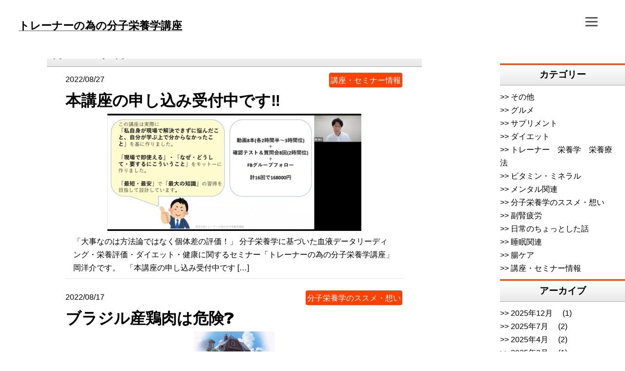

--- FILE ---
content_type: text/html; charset=UTF-8
request_url: https://trainer-eiyou.com/2022/08/
body_size: 11397
content:
<!doctype html>
<html dir="ltr" lang="ja" prefix="og: https://ogp.me/ns#">
<head>
		<!-- Global site tag (gtag.js) - Google Analytics -->
		<script async src="https://www.googletagmanager.com/gtag/js?id=UA-84812054-2"></script>
		<script>
		window.dataLayer = window.dataLayer || [];
		function gtag(){dataLayer.push(arguments);}
		gtag('js', new Date());

		gtag('config', 'UA-84812054-2');
		</script>
	<meta charset="UTF-8">
	<meta name="viewport" content="width=device-width, initial-scale=1.0">
	<link rel="profile" href="https://gmpg.org/xfn/11">

	<title>8月, 2022 | トレーナーの為の分子栄養学講座</title>

		<!-- All in One SEO 4.9.3 - aioseo.com -->
	<meta name="robots" content="max-image-preview:large" />
	<link rel="canonical" href="https://trainer-eiyou.com/2022/08/" />
	<meta name="generator" content="All in One SEO (AIOSEO) 4.9.3" />
		<script type="application/ld+json" class="aioseo-schema">
			{"@context":"https:\/\/schema.org","@graph":[{"@type":"BreadcrumbList","@id":"https:\/\/trainer-eiyou.com\/2022\/08\/#breadcrumblist","itemListElement":[{"@type":"ListItem","@id":"https:\/\/trainer-eiyou.com#listItem","position":1,"name":"Home","item":"https:\/\/trainer-eiyou.com","nextItem":{"@type":"ListItem","@id":"https:\/\/trainer-eiyou.com\/2022\/#listItem","name":2022}},{"@type":"ListItem","@id":"https:\/\/trainer-eiyou.com\/2022\/#listItem","position":2,"name":2022,"item":"https:\/\/trainer-eiyou.com\/2022\/","nextItem":{"@type":"ListItem","@id":"https:\/\/trainer-eiyou.com\/2022\/08\/#listItem","name":"08"},"previousItem":{"@type":"ListItem","@id":"https:\/\/trainer-eiyou.com#listItem","name":"Home"}},{"@type":"ListItem","@id":"https:\/\/trainer-eiyou.com\/2022\/08\/#listItem","position":3,"name":"08","previousItem":{"@type":"ListItem","@id":"https:\/\/trainer-eiyou.com\/2022\/#listItem","name":2022}}]},{"@type":"CollectionPage","@id":"https:\/\/trainer-eiyou.com\/2022\/08\/#collectionpage","url":"https:\/\/trainer-eiyou.com\/2022\/08\/","name":"8\u6708, 2022 | \u30c8\u30ec\u30fc\u30ca\u30fc\u306e\u70ba\u306e\u5206\u5b50\u6804\u990a\u5b66\u8b1b\u5ea7","inLanguage":"ja","isPartOf":{"@id":"https:\/\/trainer-eiyou.com\/#website"},"breadcrumb":{"@id":"https:\/\/trainer-eiyou.com\/2022\/08\/#breadcrumblist"}},{"@type":"Organization","@id":"https:\/\/trainer-eiyou.com\/#organization","name":"\u30c8\u30ec\u30fc\u30ca\u30fc\u306e\u70ba\u306e\u5206\u5b50\u6804\u990a\u5b66\u8b1b\u5ea7","description":"\u300c\u65b9\u6cd5\u8ad6\u30fb\u7d4c\u9a13\u5247\u300d\u3067\u306f\u306a\u304f\u300c\u500b\u4f53\u5dee\u306e\u8a55\u4fa1\u300d\uff01\uff01","url":"https:\/\/trainer-eiyou.com\/"},{"@type":"WebSite","@id":"https:\/\/trainer-eiyou.com\/#website","url":"https:\/\/trainer-eiyou.com\/","name":"\u30c8\u30ec\u30fc\u30ca\u30fc\u306e\u70ba\u306e\u5206\u5b50\u6804\u990a\u5b66\u8b1b\u5ea7","description":"\u300c\u65b9\u6cd5\u8ad6\u30fb\u7d4c\u9a13\u5247\u300d\u3067\u306f\u306a\u304f\u300c\u500b\u4f53\u5dee\u306e\u8a55\u4fa1\u300d\uff01\uff01","inLanguage":"ja","publisher":{"@id":"https:\/\/trainer-eiyou.com\/#organization"}}]}
		</script>
		<!-- All in One SEO -->

<link rel="alternate" type="application/rss+xml" title="トレーナーの為の分子栄養学講座 &raquo; フィード" href="https://trainer-eiyou.com/feed/" />
<link rel="alternate" type="application/rss+xml" title="トレーナーの為の分子栄養学講座 &raquo; コメントフィード" href="https://trainer-eiyou.com/comments/feed/" />
<style id='wp-img-auto-sizes-contain-inline-css'>
img:is([sizes=auto i],[sizes^="auto," i]){contain-intrinsic-size:3000px 1500px}
/*# sourceURL=wp-img-auto-sizes-contain-inline-css */
</style>
<style id='wp-emoji-styles-inline-css'>

	img.wp-smiley, img.emoji {
		display: inline !important;
		border: none !important;
		box-shadow: none !important;
		height: 1em !important;
		width: 1em !important;
		margin: 0 0.07em !important;
		vertical-align: -0.1em !important;
		background: none !important;
		padding: 0 !important;
	}
/*# sourceURL=wp-emoji-styles-inline-css */
</style>
<style id='wp-block-library-inline-css'>
:root{--wp-block-synced-color:#7a00df;--wp-block-synced-color--rgb:122,0,223;--wp-bound-block-color:var(--wp-block-synced-color);--wp-editor-canvas-background:#ddd;--wp-admin-theme-color:#007cba;--wp-admin-theme-color--rgb:0,124,186;--wp-admin-theme-color-darker-10:#006ba1;--wp-admin-theme-color-darker-10--rgb:0,107,160.5;--wp-admin-theme-color-darker-20:#005a87;--wp-admin-theme-color-darker-20--rgb:0,90,135;--wp-admin-border-width-focus:2px}@media (min-resolution:192dpi){:root{--wp-admin-border-width-focus:1.5px}}.wp-element-button{cursor:pointer}:root .has-very-light-gray-background-color{background-color:#eee}:root .has-very-dark-gray-background-color{background-color:#313131}:root .has-very-light-gray-color{color:#eee}:root .has-very-dark-gray-color{color:#313131}:root .has-vivid-green-cyan-to-vivid-cyan-blue-gradient-background{background:linear-gradient(135deg,#00d084,#0693e3)}:root .has-purple-crush-gradient-background{background:linear-gradient(135deg,#34e2e4,#4721fb 50%,#ab1dfe)}:root .has-hazy-dawn-gradient-background{background:linear-gradient(135deg,#faaca8,#dad0ec)}:root .has-subdued-olive-gradient-background{background:linear-gradient(135deg,#fafae1,#67a671)}:root .has-atomic-cream-gradient-background{background:linear-gradient(135deg,#fdd79a,#004a59)}:root .has-nightshade-gradient-background{background:linear-gradient(135deg,#330968,#31cdcf)}:root .has-midnight-gradient-background{background:linear-gradient(135deg,#020381,#2874fc)}:root{--wp--preset--font-size--normal:16px;--wp--preset--font-size--huge:42px}.has-regular-font-size{font-size:1em}.has-larger-font-size{font-size:2.625em}.has-normal-font-size{font-size:var(--wp--preset--font-size--normal)}.has-huge-font-size{font-size:var(--wp--preset--font-size--huge)}.has-text-align-center{text-align:center}.has-text-align-left{text-align:left}.has-text-align-right{text-align:right}.has-fit-text{white-space:nowrap!important}#end-resizable-editor-section{display:none}.aligncenter{clear:both}.items-justified-left{justify-content:flex-start}.items-justified-center{justify-content:center}.items-justified-right{justify-content:flex-end}.items-justified-space-between{justify-content:space-between}.screen-reader-text{border:0;clip-path:inset(50%);height:1px;margin:-1px;overflow:hidden;padding:0;position:absolute;width:1px;word-wrap:normal!important}.screen-reader-text:focus{background-color:#ddd;clip-path:none;color:#444;display:block;font-size:1em;height:auto;left:5px;line-height:normal;padding:15px 23px 14px;text-decoration:none;top:5px;width:auto;z-index:100000}html :where(.has-border-color){border-style:solid}html :where([style*=border-top-color]){border-top-style:solid}html :where([style*=border-right-color]){border-right-style:solid}html :where([style*=border-bottom-color]){border-bottom-style:solid}html :where([style*=border-left-color]){border-left-style:solid}html :where([style*=border-width]){border-style:solid}html :where([style*=border-top-width]){border-top-style:solid}html :where([style*=border-right-width]){border-right-style:solid}html :where([style*=border-bottom-width]){border-bottom-style:solid}html :where([style*=border-left-width]){border-left-style:solid}html :where(img[class*=wp-image-]){height:auto;max-width:100%}:where(figure){margin:0 0 1em}html :where(.is-position-sticky){--wp-admin--admin-bar--position-offset:var(--wp-admin--admin-bar--height,0px)}@media screen and (max-width:600px){html :where(.is-position-sticky){--wp-admin--admin-bar--position-offset:0px}}

/*# sourceURL=wp-block-library-inline-css */
</style><style id='wp-block-categories-inline-css'>
.wp-block-categories{box-sizing:border-box}.wp-block-categories.alignleft{margin-right:2em}.wp-block-categories.alignright{margin-left:2em}.wp-block-categories.wp-block-categories-dropdown.aligncenter{text-align:center}.wp-block-categories .wp-block-categories__label{display:block;width:100%}
/*# sourceURL=https://trainer-eiyou.com/wp-includes/blocks/categories/style.min.css */
</style>
<style id='wp-block-heading-inline-css'>
h1:where(.wp-block-heading).has-background,h2:where(.wp-block-heading).has-background,h3:where(.wp-block-heading).has-background,h4:where(.wp-block-heading).has-background,h5:where(.wp-block-heading).has-background,h6:where(.wp-block-heading).has-background{padding:1.25em 2.375em}h1.has-text-align-left[style*=writing-mode]:where([style*=vertical-lr]),h1.has-text-align-right[style*=writing-mode]:where([style*=vertical-rl]),h2.has-text-align-left[style*=writing-mode]:where([style*=vertical-lr]),h2.has-text-align-right[style*=writing-mode]:where([style*=vertical-rl]),h3.has-text-align-left[style*=writing-mode]:where([style*=vertical-lr]),h3.has-text-align-right[style*=writing-mode]:where([style*=vertical-rl]),h4.has-text-align-left[style*=writing-mode]:where([style*=vertical-lr]),h4.has-text-align-right[style*=writing-mode]:where([style*=vertical-rl]),h5.has-text-align-left[style*=writing-mode]:where([style*=vertical-lr]),h5.has-text-align-right[style*=writing-mode]:where([style*=vertical-rl]),h6.has-text-align-left[style*=writing-mode]:where([style*=vertical-lr]),h6.has-text-align-right[style*=writing-mode]:where([style*=vertical-rl]){rotate:180deg}
/*# sourceURL=https://trainer-eiyou.com/wp-includes/blocks/heading/style.min.css */
</style>
<style id='global-styles-inline-css'>
:root{--wp--preset--aspect-ratio--square: 1;--wp--preset--aspect-ratio--4-3: 4/3;--wp--preset--aspect-ratio--3-4: 3/4;--wp--preset--aspect-ratio--3-2: 3/2;--wp--preset--aspect-ratio--2-3: 2/3;--wp--preset--aspect-ratio--16-9: 16/9;--wp--preset--aspect-ratio--9-16: 9/16;--wp--preset--color--black: #000000;--wp--preset--color--cyan-bluish-gray: #abb8c3;--wp--preset--color--white: #ffffff;--wp--preset--color--pale-pink: #f78da7;--wp--preset--color--vivid-red: #cf2e2e;--wp--preset--color--luminous-vivid-orange: #ff6900;--wp--preset--color--luminous-vivid-amber: #fcb900;--wp--preset--color--light-green-cyan: #7bdcb5;--wp--preset--color--vivid-green-cyan: #00d084;--wp--preset--color--pale-cyan-blue: #8ed1fc;--wp--preset--color--vivid-cyan-blue: #0693e3;--wp--preset--color--vivid-purple: #9b51e0;--wp--preset--gradient--vivid-cyan-blue-to-vivid-purple: linear-gradient(135deg,rgb(6,147,227) 0%,rgb(155,81,224) 100%);--wp--preset--gradient--light-green-cyan-to-vivid-green-cyan: linear-gradient(135deg,rgb(122,220,180) 0%,rgb(0,208,130) 100%);--wp--preset--gradient--luminous-vivid-amber-to-luminous-vivid-orange: linear-gradient(135deg,rgb(252,185,0) 0%,rgb(255,105,0) 100%);--wp--preset--gradient--luminous-vivid-orange-to-vivid-red: linear-gradient(135deg,rgb(255,105,0) 0%,rgb(207,46,46) 100%);--wp--preset--gradient--very-light-gray-to-cyan-bluish-gray: linear-gradient(135deg,rgb(238,238,238) 0%,rgb(169,184,195) 100%);--wp--preset--gradient--cool-to-warm-spectrum: linear-gradient(135deg,rgb(74,234,220) 0%,rgb(151,120,209) 20%,rgb(207,42,186) 40%,rgb(238,44,130) 60%,rgb(251,105,98) 80%,rgb(254,248,76) 100%);--wp--preset--gradient--blush-light-purple: linear-gradient(135deg,rgb(255,206,236) 0%,rgb(152,150,240) 100%);--wp--preset--gradient--blush-bordeaux: linear-gradient(135deg,rgb(254,205,165) 0%,rgb(254,45,45) 50%,rgb(107,0,62) 100%);--wp--preset--gradient--luminous-dusk: linear-gradient(135deg,rgb(255,203,112) 0%,rgb(199,81,192) 50%,rgb(65,88,208) 100%);--wp--preset--gradient--pale-ocean: linear-gradient(135deg,rgb(255,245,203) 0%,rgb(182,227,212) 50%,rgb(51,167,181) 100%);--wp--preset--gradient--electric-grass: linear-gradient(135deg,rgb(202,248,128) 0%,rgb(113,206,126) 100%);--wp--preset--gradient--midnight: linear-gradient(135deg,rgb(2,3,129) 0%,rgb(40,116,252) 100%);--wp--preset--font-size--small: 13px;--wp--preset--font-size--medium: 20px;--wp--preset--font-size--large: 36px;--wp--preset--font-size--x-large: 42px;--wp--preset--spacing--20: 0.44rem;--wp--preset--spacing--30: 0.67rem;--wp--preset--spacing--40: 1rem;--wp--preset--spacing--50: 1.5rem;--wp--preset--spacing--60: 2.25rem;--wp--preset--spacing--70: 3.38rem;--wp--preset--spacing--80: 5.06rem;--wp--preset--shadow--natural: 6px 6px 9px rgba(0, 0, 0, 0.2);--wp--preset--shadow--deep: 12px 12px 50px rgba(0, 0, 0, 0.4);--wp--preset--shadow--sharp: 6px 6px 0px rgba(0, 0, 0, 0.2);--wp--preset--shadow--outlined: 6px 6px 0px -3px rgb(255, 255, 255), 6px 6px rgb(0, 0, 0);--wp--preset--shadow--crisp: 6px 6px 0px rgb(0, 0, 0);}:where(.is-layout-flex){gap: 0.5em;}:where(.is-layout-grid){gap: 0.5em;}body .is-layout-flex{display: flex;}.is-layout-flex{flex-wrap: wrap;align-items: center;}.is-layout-flex > :is(*, div){margin: 0;}body .is-layout-grid{display: grid;}.is-layout-grid > :is(*, div){margin: 0;}:where(.wp-block-columns.is-layout-flex){gap: 2em;}:where(.wp-block-columns.is-layout-grid){gap: 2em;}:where(.wp-block-post-template.is-layout-flex){gap: 1.25em;}:where(.wp-block-post-template.is-layout-grid){gap: 1.25em;}.has-black-color{color: var(--wp--preset--color--black) !important;}.has-cyan-bluish-gray-color{color: var(--wp--preset--color--cyan-bluish-gray) !important;}.has-white-color{color: var(--wp--preset--color--white) !important;}.has-pale-pink-color{color: var(--wp--preset--color--pale-pink) !important;}.has-vivid-red-color{color: var(--wp--preset--color--vivid-red) !important;}.has-luminous-vivid-orange-color{color: var(--wp--preset--color--luminous-vivid-orange) !important;}.has-luminous-vivid-amber-color{color: var(--wp--preset--color--luminous-vivid-amber) !important;}.has-light-green-cyan-color{color: var(--wp--preset--color--light-green-cyan) !important;}.has-vivid-green-cyan-color{color: var(--wp--preset--color--vivid-green-cyan) !important;}.has-pale-cyan-blue-color{color: var(--wp--preset--color--pale-cyan-blue) !important;}.has-vivid-cyan-blue-color{color: var(--wp--preset--color--vivid-cyan-blue) !important;}.has-vivid-purple-color{color: var(--wp--preset--color--vivid-purple) !important;}.has-black-background-color{background-color: var(--wp--preset--color--black) !important;}.has-cyan-bluish-gray-background-color{background-color: var(--wp--preset--color--cyan-bluish-gray) !important;}.has-white-background-color{background-color: var(--wp--preset--color--white) !important;}.has-pale-pink-background-color{background-color: var(--wp--preset--color--pale-pink) !important;}.has-vivid-red-background-color{background-color: var(--wp--preset--color--vivid-red) !important;}.has-luminous-vivid-orange-background-color{background-color: var(--wp--preset--color--luminous-vivid-orange) !important;}.has-luminous-vivid-amber-background-color{background-color: var(--wp--preset--color--luminous-vivid-amber) !important;}.has-light-green-cyan-background-color{background-color: var(--wp--preset--color--light-green-cyan) !important;}.has-vivid-green-cyan-background-color{background-color: var(--wp--preset--color--vivid-green-cyan) !important;}.has-pale-cyan-blue-background-color{background-color: var(--wp--preset--color--pale-cyan-blue) !important;}.has-vivid-cyan-blue-background-color{background-color: var(--wp--preset--color--vivid-cyan-blue) !important;}.has-vivid-purple-background-color{background-color: var(--wp--preset--color--vivid-purple) !important;}.has-black-border-color{border-color: var(--wp--preset--color--black) !important;}.has-cyan-bluish-gray-border-color{border-color: var(--wp--preset--color--cyan-bluish-gray) !important;}.has-white-border-color{border-color: var(--wp--preset--color--white) !important;}.has-pale-pink-border-color{border-color: var(--wp--preset--color--pale-pink) !important;}.has-vivid-red-border-color{border-color: var(--wp--preset--color--vivid-red) !important;}.has-luminous-vivid-orange-border-color{border-color: var(--wp--preset--color--luminous-vivid-orange) !important;}.has-luminous-vivid-amber-border-color{border-color: var(--wp--preset--color--luminous-vivid-amber) !important;}.has-light-green-cyan-border-color{border-color: var(--wp--preset--color--light-green-cyan) !important;}.has-vivid-green-cyan-border-color{border-color: var(--wp--preset--color--vivid-green-cyan) !important;}.has-pale-cyan-blue-border-color{border-color: var(--wp--preset--color--pale-cyan-blue) !important;}.has-vivid-cyan-blue-border-color{border-color: var(--wp--preset--color--vivid-cyan-blue) !important;}.has-vivid-purple-border-color{border-color: var(--wp--preset--color--vivid-purple) !important;}.has-vivid-cyan-blue-to-vivid-purple-gradient-background{background: var(--wp--preset--gradient--vivid-cyan-blue-to-vivid-purple) !important;}.has-light-green-cyan-to-vivid-green-cyan-gradient-background{background: var(--wp--preset--gradient--light-green-cyan-to-vivid-green-cyan) !important;}.has-luminous-vivid-amber-to-luminous-vivid-orange-gradient-background{background: var(--wp--preset--gradient--luminous-vivid-amber-to-luminous-vivid-orange) !important;}.has-luminous-vivid-orange-to-vivid-red-gradient-background{background: var(--wp--preset--gradient--luminous-vivid-orange-to-vivid-red) !important;}.has-very-light-gray-to-cyan-bluish-gray-gradient-background{background: var(--wp--preset--gradient--very-light-gray-to-cyan-bluish-gray) !important;}.has-cool-to-warm-spectrum-gradient-background{background: var(--wp--preset--gradient--cool-to-warm-spectrum) !important;}.has-blush-light-purple-gradient-background{background: var(--wp--preset--gradient--blush-light-purple) !important;}.has-blush-bordeaux-gradient-background{background: var(--wp--preset--gradient--blush-bordeaux) !important;}.has-luminous-dusk-gradient-background{background: var(--wp--preset--gradient--luminous-dusk) !important;}.has-pale-ocean-gradient-background{background: var(--wp--preset--gradient--pale-ocean) !important;}.has-electric-grass-gradient-background{background: var(--wp--preset--gradient--electric-grass) !important;}.has-midnight-gradient-background{background: var(--wp--preset--gradient--midnight) !important;}.has-small-font-size{font-size: var(--wp--preset--font-size--small) !important;}.has-medium-font-size{font-size: var(--wp--preset--font-size--medium) !important;}.has-large-font-size{font-size: var(--wp--preset--font-size--large) !important;}.has-x-large-font-size{font-size: var(--wp--preset--font-size--x-large) !important;}
/*# sourceURL=global-styles-inline-css */
</style>

<style id='classic-theme-styles-inline-css'>
/*! This file is auto-generated */
.wp-block-button__link{color:#fff;background-color:#32373c;border-radius:9999px;box-shadow:none;text-decoration:none;padding:calc(.667em + 2px) calc(1.333em + 2px);font-size:1.125em}.wp-block-file__button{background:#32373c;color:#fff;text-decoration:none}
/*# sourceURL=/wp-includes/css/classic-themes.min.css */
</style>
<link rel='stylesheet' id='contact-form-7-css' href='https://trainer-eiyou.com/wp-content/plugins/contact-form-7/includes/css/styles.css?ver=6.1.4' media='all' />
<link rel='stylesheet' id='_s-style-css' href='https://trainer-eiyou.com/wp-content/themes/trainer-eiyou/style.css?ver=1.0.1' media='all' />
<link rel='stylesheet' id='slb_core-css' href='https://trainer-eiyou.com/wp-content/plugins/simple-lightbox/client/css/app.css?ver=2.9.4' media='all' />
<link rel='stylesheet' id='wp-pagenavi-css' href='https://trainer-eiyou.com/wp-content/plugins/wp-pagenavi/pagenavi-css.css?ver=2.70' media='all' />
<link rel="https://api.w.org/" href="https://trainer-eiyou.com/wp-json/" /><link rel="EditURI" type="application/rsd+xml" title="RSD" href="https://trainer-eiyou.com/xmlrpc.php?rsd" />
<meta name="generator" content="WordPress 6.9" />
		<style id="wp-custom-css">
			div.entry-content p.center{
	text-align:center;
}		</style>
			<link rel="stylesheet" href="https://trainer-eiyou.com/wp-content/themes/trainer-eiyou/css_default.css?date=1768455523">
</head>

<body class="archive date wp-theme-trainer-eiyou metaslider-plugin hfeed">

<div id="page" class="site">
	<a class="skip-link screen-reader-text" href="#primary">Skip to content</a>

	<header id="masthead" class="site-header">
		<div class="flex">
			<div class="site-branding">
									<p class="site-title"><a href="https://trainer-eiyou.com/" rel="home">トレーナーの為の分子栄養学講座</a></p>
								</div><!-- .site-branding -->
	
	
			<div id="nav-drawer" class="hamberger">
	            <input id="nav-input" type="checkbox" class="nav-unshown">
	            <label id="nav-open" for="nav-input"><span></span></label>
	            <label class="nav-unshown" id="nav-close" for="nav-input"></label>
	            <div id="nav-content">
	                <nav id="site-navigation" class="main-navigation">
								         <ul id="menu-menu-1" class="primary-menu"><li id="menu-item-1481" class="menu-item menu-item-type-custom menu-item-object-custom menu-item-1481"><a href="/">トップ</a></li>
<li id="menu-item-1482" class="menu-item menu-item-type-custom menu-item-object-custom menu-item-1482"><a href="/lp_eiyoukouza/">講座の内容と無料レポート</a></li>
<li id="menu-item-1483" class="menu-item menu-item-type-custom menu-item-object-custom menu-item-1483"><a href="/2024/06/【参考動画】/">参考動画はこちら</a></li>
<li id="menu-item-1484" class="menu-item menu-item-type-post_type menu-item-object-page menu-item-1484"><a href="https://trainer-eiyou.com/%e8%ac%9b%e5%b8%ab%e3%83%97%e3%83%ad%e3%83%95%e3%82%a3%e3%83%bc%e3%83%ab/">講師プロフィール</a></li>
<li id="menu-item-1485" class="menu-item menu-item-type-post_type menu-item-object-page menu-item-1485"><a href="https://trainer-eiyou.com/%e3%83%96%e3%83%ad%e3%82%b0/">ブログ</a></li>
<li id="menu-item-1486" class="menu-item menu-item-type-post_type menu-item-object-page menu-item-1486"><a href="https://trainer-eiyou.com/%e3%81%8a%e5%95%8f%e3%81%84%e5%90%88%e3%82%8f%e3%81%9b/">ご依頼・お問い合わせ</a></li>
</ul>			<!--	<ul class="primary-menu">
					<li class="menu-item"><a href="/">トップページ</a></li>
										<li class="menu-item"><a href="/講師プロフィール/">プロフィール</a></li>
					<li class="menu-item"><a href="/lp_eiyoukouza/">講座の内容と無料レポート</a></li>
					<li class="menu-item"><a href="/お問い合わせ/">お問い合わせ</a></li>
					<li class="menu-item"><a href="/%e3%83%96%e3%83%ad%e3%82%b0/">ブログ</a></li>
				</ul>-->
					</nav><!-- #site-navigation -->
	            </div>
	        </div>
		</div>

	</header><!-- #masthead -->


<div class="main_canvas">
	<div class="main_contents">
	<main id="primary" class="site-main">
			<header class="page-header">
				<h1 class="page-title">月: <span>2022年8月</span></h1>			</header><!-- .page-header -->

			<ul class="archive">
	<div class="blog_roop section clear">
		<div class="line_meta">2022/08/27<div class="date"></div><div class="category"><ul class="cat_view"><li class="cat">
										<a href="/category/%e8%ac%9b%e5%ba%a7%e3%83%bb%e3%82%bb%e3%83%9f%e3%83%8a%e3%83%bc%e6%83%85%e5%a0%b1">講座・セミナー情報</a>
									</li></ul></div></div><a href="https://trainer-eiyou.com/2022/08/%e6%9c%ac%e8%ac%9b%e5%ba%a7%e3%81%ae%e7%94%b3%e3%81%97%e8%be%bc%e3%81%bf%e5%8f%97%e4%bb%98%e4%b8%ad%e3%81%a7%e3%81%99%e2%80%bc%ef%b8%8f/" class="boxlink"><div class="main_view"><div class="thum"><figure class="about"><img width="1792" height="828" src="https://trainer-eiyou.com/wp-content/uploads/2022/08/82B3FA83-EFE9-4BC6-B23F-AB9432BA1EFF.png" class="attachment-post-thumbnail size-post-thumbnail wp-post-image" alt="" decoding="async" fetchpriority="high" srcset="https://trainer-eiyou.com/wp-content/uploads/2022/08/82B3FA83-EFE9-4BC6-B23F-AB9432BA1EFF.png 1792w, https://trainer-eiyou.com/wp-content/uploads/2022/08/82B3FA83-EFE9-4BC6-B23F-AB9432BA1EFF-1280x591.png 1280w, https://trainer-eiyou.com/wp-content/uploads/2022/08/82B3FA83-EFE9-4BC6-B23F-AB9432BA1EFF-768x355.png 768w, https://trainer-eiyou.com/wp-content/uploads/2022/08/82B3FA83-EFE9-4BC6-B23F-AB9432BA1EFF-1536x710.png 1536w" sizes="(max-width: 1792px) 100vw, 1792px" /><figcaption class="more_text">「大事なのは方法論ではなく個体差の評価！」 分子栄養学に基づいた血液データリーディング・栄養評価・ダイエット・健康に関するセミナー「トレーナーの為の分子栄養学講座」岡洋介です。 &nbsp; 「本講座の申し込み受付中です [&hellip;]</figcaption></figure></div><div class="title">本講座の申し込み受付中です&#x203c;&#xfe0f;</div></div></a>	</div>
  	<div class="blog_roop section clear">
		<div class="line_meta">2022/08/17<div class="date"></div><div class="category"><ul class="cat_view"><li class="cat">
										<a href="/category/%e5%88%86%e5%ad%90%e6%a0%84%e9%a4%8a%e5%ad%a6%e3%81%ae%e3%82%b9%e3%82%b9%e3%83%a1%e3%83%bb%e6%83%b3%e3%81%84">分子栄養学のススメ・想い</a>
									</li></ul></div></div><a href="https://trainer-eiyou.com/2022/08/%e3%83%96%e3%83%a9%e3%82%b8%e3%83%ab%e7%94%a3%e9%b6%8f%e8%82%89%e3%81%af%e5%8d%b1%e9%99%ba%e2%9d%93/" class="boxlink"><div class="main_view"><div class="thum"><figure class="about"><img width="300" height="432" src="https://trainer-eiyou.com/wp-content/uploads/2022/08/CA42EF7C-BB58-4F3D-BD07-6C960FFB90C9.jpeg" class="attachment-post-thumbnail size-post-thumbnail wp-post-image" alt="" decoding="async" /><figcaption class="more_text">「大事なのは方法論ではなく個体差の評価！」 分子栄養学に基づいた血液データリーディング・栄養評価・ダイエット・健康に関するセミナー「トレーナーの為の分子栄養学講座」岡洋介です。 「ブラジル産の鶏肉は危険&#x2753;」 [&hellip;]</figcaption></figure></div><div class="title">ブラジル産鶏肉は危険&#x2753;</div></div></a>	</div>
  	<div class="blog_roop section clear">
		<div class="line_meta">2022/08/17<div class="date"></div><div class="category"><ul class="cat_view"><li class="cat">
										<a href="/category/%e5%88%86%e5%ad%90%e6%a0%84%e9%a4%8a%e5%ad%a6%e3%81%ae%e3%82%b9%e3%82%b9%e3%83%a1%e3%83%bb%e6%83%b3%e3%81%84">分子栄養学のススメ・想い</a>
									</li></ul></div></div><a href="https://trainer-eiyou.com/2022/08/%e3%82%a6%e3%82%bd%e3%82%92%e5%ba%83%e3%82%81%e3%82%8b%e3%81%aa%e2%81%89%ef%b8%8f/" class="boxlink"><div class="main_view"><div class="thum"><figure class="about"><img width="480" height="270" src="https://trainer-eiyou.com/wp-content/uploads/2022/08/1D6CBDCF-04B4-45E8-A4C2-346E84F5D58E.jpeg" class="attachment-post-thumbnail size-post-thumbnail wp-post-image" alt="" decoding="async" /><figcaption class="more_text">「大事なのは方法論ではなく個体差の評価！」 分子栄養学に基づいた血液データリーディング・栄養評価・ダイエット・健康に関するセミナー「トレーナーの為の分子栄養学講座」岡洋介です。 今回は少し毒のある書き方をしていますが、僕 [&hellip;]</figcaption></figure></div><div class="title">ウソを広めるな&#x2049;&#xfe0f;</div></div></a>	</div>
  	<div class="blog_roop section clear">
		<div class="line_meta">2022/08/17<div class="date"></div><div class="category"><ul class="cat_view"><li class="cat">
										<a href="/category/%e5%88%86%e5%ad%90%e6%a0%84%e9%a4%8a%e5%ad%a6%e3%81%ae%e3%82%b9%e3%82%b9%e3%83%a1%e3%83%bb%e6%83%b3%e3%81%84">分子栄養学のススメ・想い</a>
									</li></ul></div></div><a href="https://trainer-eiyou.com/2022/08/%e5%88%86%e5%ad%90%e6%a0%84%e9%a4%8a%e5%ad%a6%e3%81%a3%e3%81%a6%e4%be%bf%e5%88%a9%e3%82%84%e3%81%a7%e2%80%bc%ef%b8%8f/" class="boxlink"><div class="main_view"><div class="thum"><figure class="about"><img width="510" height="340" src="https://trainer-eiyou.com/wp-content/uploads/2022/08/12713267-1151-4553-A2AF-6B393DE23DDB.jpeg" class="attachment-post-thumbnail size-post-thumbnail wp-post-image" alt="" decoding="async" loading="lazy" /><figcaption class="more_text">「大事なのは方法論ではなく個体差の評価！」 分子栄養学に基づいた血液データリーディング・栄養評価・ダイエット・健康に関するセミナー「トレーナーの為の分子栄養学講座」岡洋介です。 &nbsp; 「モチベーションと継続率&# [&hellip;]</figcaption></figure></div><div class="title">モチベーションと継続率&#x2049;&#xfe0f;</div></div></a>	</div>
  </ul>

	</main><!-- #main -->
	</div>
	<div class="aside_contents">
	
<aside id="secondary" class="widget-area">
	<section id="block-2" class="widget widget_block"><div style="height:120px" aria-hidden="true" class="wp-block-spacer pc"></div></section><section id="block-3" class="widget widget_block">
<h2 class="wp-block-heading">カテゴリー</h2>
</section><section id="block-4" class="widget widget_block widget_categories"><ul class="wp-block-categories-list wp-block-categories">	<li class="cat-item cat-item-6"><a href="https://trainer-eiyou.com/category/%e3%81%9d%e3%81%ae%e4%bb%96/">その他</a>
</li>
	<li class="cat-item cat-item-12"><a href="https://trainer-eiyou.com/category/%e3%82%b0%e3%83%ab%e3%83%a1/">グルメ</a>
</li>
	<li class="cat-item cat-item-5"><a href="https://trainer-eiyou.com/category/%e3%82%b5%e3%83%97%e3%83%aa%e3%83%a1%e3%83%b3%e3%83%88/">サプリメント</a>
</li>
	<li class="cat-item cat-item-9"><a href="https://trainer-eiyou.com/category/%e3%83%80%e3%82%a4%e3%82%a8%e3%83%83%e3%83%88/">ダイエット</a>
</li>
	<li class="cat-item cat-item-4"><a href="https://trainer-eiyou.com/category/nutrition/">トレーナー　栄養学　栄養療法</a>
</li>
	<li class="cat-item cat-item-57"><a href="https://trainer-eiyou.com/category/%e3%83%93%e3%82%bf%e3%83%9f%e3%83%b3%e3%83%bb%e3%83%9f%e3%83%8d%e3%83%a9%e3%83%ab/">ビタミン・ミネラル</a>
</li>
	<li class="cat-item cat-item-62"><a href="https://trainer-eiyou.com/category/%e3%83%a1%e3%83%b3%e3%82%bf%e3%83%ab%e9%96%a2%e9%80%a3/">メンタル関連</a>
</li>
	<li class="cat-item cat-item-8"><a href="https://trainer-eiyou.com/category/%e5%88%86%e5%ad%90%e6%a0%84%e9%a4%8a%e5%ad%a6%e3%81%ae%e3%82%b9%e3%82%b9%e3%83%a1%e3%83%bb%e6%83%b3%e3%81%84/">分子栄養学のススメ・想い</a>
</li>
	<li class="cat-item cat-item-53"><a href="https://trainer-eiyou.com/category/%e5%89%af%e8%85%8e%e7%96%b2%e5%8a%b4/">副腎疲労</a>
</li>
	<li class="cat-item cat-item-10"><a href="https://trainer-eiyou.com/category/%e6%97%a5%e5%b8%b8%e3%81%ae%e3%81%a1%e3%82%87%e3%81%a3%e3%81%a8%e3%81%97%e3%81%9f%e8%a9%b1/">日常のちょっとした話</a>
</li>
	<li class="cat-item cat-item-54"><a href="https://trainer-eiyou.com/category/%e7%9d%a1%e7%9c%a0%e9%96%a2%e9%80%a3/">睡眠関連</a>
</li>
	<li class="cat-item cat-item-59"><a href="https://trainer-eiyou.com/category/%e8%85%b8%e3%82%b1%e3%82%a2/">腸ケア</a>
</li>
	<li class="cat-item cat-item-7"><a href="https://trainer-eiyou.com/category/%e8%ac%9b%e5%ba%a7%e3%83%bb%e3%82%bb%e3%83%9f%e3%83%8a%e3%83%bc%e6%83%85%e5%a0%b1/">講座・セミナー情報</a>
</li>
</ul></section><section id="archives-2" class="widget widget_archive"><h2 class="widget-title">アーカイブ</h2>
			<ul>
					<li><a href='https://trainer-eiyou.com/2025/12/'>2025年12月</a>&nbsp;(1)</li>
	<li><a href='https://trainer-eiyou.com/2025/07/'>2025年7月</a>&nbsp;(2)</li>
	<li><a href='https://trainer-eiyou.com/2025/04/'>2025年4月</a>&nbsp;(2)</li>
	<li><a href='https://trainer-eiyou.com/2025/02/'>2025年2月</a>&nbsp;(1)</li>
	<li><a href='https://trainer-eiyou.com/2024/12/'>2024年12月</a>&nbsp;(2)</li>
	<li><a href='https://trainer-eiyou.com/2024/09/'>2024年9月</a>&nbsp;(1)</li>
	<li><a href='https://trainer-eiyou.com/2024/08/'>2024年8月</a>&nbsp;(1)</li>
	<li><a href='https://trainer-eiyou.com/2024/06/'>2024年6月</a>&nbsp;(4)</li>
	<li><a href='https://trainer-eiyou.com/2024/05/'>2024年5月</a>&nbsp;(2)</li>
	<li><a href='https://trainer-eiyou.com/2024/04/'>2024年4月</a>&nbsp;(1)</li>
	<li><a href='https://trainer-eiyou.com/2024/03/'>2024年3月</a>&nbsp;(2)</li>
	<li><a href='https://trainer-eiyou.com/2023/08/'>2023年8月</a>&nbsp;(2)</li>
	<li><a href='https://trainer-eiyou.com/2023/07/'>2023年7月</a>&nbsp;(1)</li>
	<li><a href='https://trainer-eiyou.com/2023/05/'>2023年5月</a>&nbsp;(1)</li>
	<li><a href='https://trainer-eiyou.com/2023/04/'>2023年4月</a>&nbsp;(1)</li>
	<li><a href='https://trainer-eiyou.com/2023/03/'>2023年3月</a>&nbsp;(7)</li>
	<li><a href='https://trainer-eiyou.com/2022/12/'>2022年12月</a>&nbsp;(1)</li>
	<li><a href='https://trainer-eiyou.com/2022/10/'>2022年10月</a>&nbsp;(2)</li>
	<li><a href='https://trainer-eiyou.com/2022/09/'>2022年9月</a>&nbsp;(1)</li>
	<li><a href='https://trainer-eiyou.com/2022/08/' aria-current="page">2022年8月</a>&nbsp;(4)</li>
	<li><a href='https://trainer-eiyou.com/2022/07/'>2022年7月</a>&nbsp;(5)</li>
	<li><a href='https://trainer-eiyou.com/2022/06/'>2022年6月</a>&nbsp;(4)</li>
	<li><a href='https://trainer-eiyou.com/2022/05/'>2022年5月</a>&nbsp;(2)</li>
	<li><a href='https://trainer-eiyou.com/2022/04/'>2022年4月</a>&nbsp;(1)</li>
	<li><a href='https://trainer-eiyou.com/2022/03/'>2022年3月</a>&nbsp;(3)</li>
	<li><a href='https://trainer-eiyou.com/2022/02/'>2022年2月</a>&nbsp;(1)</li>
	<li><a href='https://trainer-eiyou.com/2022/01/'>2022年1月</a>&nbsp;(3)</li>
	<li><a href='https://trainer-eiyou.com/2021/12/'>2021年12月</a>&nbsp;(4)</li>
	<li><a href='https://trainer-eiyou.com/2021/11/'>2021年11月</a>&nbsp;(1)</li>
	<li><a href='https://trainer-eiyou.com/2021/10/'>2021年10月</a>&nbsp;(4)</li>
	<li><a href='https://trainer-eiyou.com/2021/09/'>2021年9月</a>&nbsp;(2)</li>
	<li><a href='https://trainer-eiyou.com/2021/08/'>2021年8月</a>&nbsp;(10)</li>
	<li><a href='https://trainer-eiyou.com/2021/07/'>2021年7月</a>&nbsp;(6)</li>
	<li><a href='https://trainer-eiyou.com/2021/06/'>2021年6月</a>&nbsp;(8)</li>
	<li><a href='https://trainer-eiyou.com/2021/05/'>2021年5月</a>&nbsp;(8)</li>
	<li><a href='https://trainer-eiyou.com/2021/04/'>2021年4月</a>&nbsp;(4)</li>
	<li><a href='https://trainer-eiyou.com/2021/03/'>2021年3月</a>&nbsp;(11)</li>
	<li><a href='https://trainer-eiyou.com/2021/02/'>2021年2月</a>&nbsp;(7)</li>
	<li><a href='https://trainer-eiyou.com/2021/01/'>2021年1月</a>&nbsp;(16)</li>
	<li><a href='https://trainer-eiyou.com/2020/12/'>2020年12月</a>&nbsp;(24)</li>
	<li><a href='https://trainer-eiyou.com/2020/09/'>2020年9月</a>&nbsp;(2)</li>
	<li><a href='https://trainer-eiyou.com/2020/08/'>2020年8月</a>&nbsp;(2)</li>
	<li><a href='https://trainer-eiyou.com/2020/07/'>2020年7月</a>&nbsp;(2)</li>
			</ul>

			</section>
		<section id="recent-posts-2" class="widget widget_recent_entries">
		<h2 class="widget-title">最近の投稿</h2>
		<ul>
											<li>
					<a href="https://trainer-eiyou.com/2025/12/%e3%82%82%e3%81%97%e7%99%8c%e3%81%ab%e3%81%aa%e3%81%a3%e3%81%a6%e3%81%97%e3%81%be%e3%81%a3%e3%81%9f%e3%82%89%e2%81%89%ef%b8%8f/">もし癌になってしまったら&#x2049;&#xfe0f;</a>
									</li>
											<li>
					<a href="https://trainer-eiyou.com/2025/07/%e3%82%af%e3%83%a9%e3%82%a4%e3%82%a2%e3%83%b3%e3%83%88%e3%81%ae%e5%a4%8f%e3%83%90%e3%83%86%e5%af%be%e7%ad%96%e3%81%ab%e2%80%bc%ef%b8%8f/">クライアントの夏バテ対策に&#x203c;&#xfe0f;</a>
									</li>
											<li>
					<a href="https://trainer-eiyou.com/2025/07/%e4%be%bf%e7%a7%98%e3%81%a8%e8%83%83%e9%85%b8%e2%81%89%ef%b8%8f/">便秘と胃酸&#x2049;&#xfe0f;</a>
									</li>
											<li>
					<a href="https://trainer-eiyou.com/2025/04/%e8%85%b8%e6%b4%bb%e3%81%8c%e3%81%86%e3%81%be%e3%81%8f%e3%81%84%e3%81%8b%e3%81%aa%e3%81%84%e4%ba%ba%e3%81%af%e3%81%9d%e3%82%82%e3%81%9d%e3%82%82%e3%83%bb%e3%83%bb%e3%83%bb/">腸活がうまくいかない人はそもそも・・・</a>
									</li>
											<li>
					<a href="https://trainer-eiyou.com/2025/04/%e8%85%b8%e6%b4%bb%e3%81%ae%e6%9c%ac%e8%b3%aa%e3%81%af%e2%81%89%ef%b8%8f/">腸活の本質は&#x2049;&#xfe0f;</a>
									</li>
					</ul>

		</section></aside><!-- #secondary -->
	</div>
</div>


    <footer>
        <div class="footer-container">
        			
		<div style="width:100%;">
			<p style="text-align:center;font-size:120%;"><strong>各リンクはこちらから↓</strong></p>
			<p class="snsbanner">
				<a href="https://www.youtube.com/@goodshape-urawa"><img src="/wp-content/uploads/2024/06/youtube_banner.png" alt="YouTube 40代からの「キレイと健康」応援チャンネル"></a>
			</p>
 			<p class="snsbanner">
				<a href="https://www.instagram.com/oka.eiyoh"><img src="/wp-content/uploads/2024/06/instagram_banner_trainer-eiyou.png" alt="instagram @oka.eiyoh"></a>
			</p>
			<p class="snsbanner">
				<a href="https://www.facebook.com/profile.php?id=100064366075059"><img src="/wp-content/uploads/2024/06/facebook_banner_eiyou.png" alt="facebook トレーナーの為の分子栄養学講座"></a>
			</p>
			<p class="snsbanner">
				<a href="https://pts-goodshape.com/"><img  src="/wp-content/uploads/2024/06/goodshape_banner.png" alt="さいたま市浦和のパーソナルトレーニングジム・グッドシェイプ" /></a>
			</p>

		</div>
         <div class="footer_nav_box"><ul id="menu-menu-2" class="menu"><li class="menu-item menu-item-type-custom menu-item-object-custom menu-item-1481"><a href="/">トップ</a></li>
<li class="menu-item menu-item-type-custom menu-item-object-custom menu-item-1482"><a href="/lp_eiyoukouza/">講座の内容と無料レポート</a></li>
<li class="menu-item menu-item-type-custom menu-item-object-custom menu-item-1483"><a href="/2024/06/【参考動画】/">参考動画はこちら</a></li>
<li class="menu-item menu-item-type-post_type menu-item-object-page menu-item-1484"><a href="https://trainer-eiyou.com/%e8%ac%9b%e5%b8%ab%e3%83%97%e3%83%ad%e3%83%95%e3%82%a3%e3%83%bc%e3%83%ab/">講師プロフィール</a></li>
<li class="menu-item menu-item-type-post_type menu-item-object-page menu-item-1485"><a href="https://trainer-eiyou.com/%e3%83%96%e3%83%ad%e3%82%b0/">ブログ</a></li>
<li class="menu-item menu-item-type-post_type menu-item-object-page menu-item-1486"><a href="https://trainer-eiyou.com/%e3%81%8a%e5%95%8f%e3%81%84%e5%90%88%e3%82%8f%e3%81%9b/">ご依頼・お問い合わせ</a></li>
</ul></div>            <div class="to_contact">
                <div class="contact_button">
                    <a href="/%e3%81%8a%e5%95%8f%e3%81%84%e5%90%88%e3%82%8f%e3%81%9b/">
                    <span class="text">お問い合わせ</span>
                    <span class="text">Contact US</span>
                    <span class="text">どうぞお気軽にお問い合わせください。</span>
                    </a>
                </div>
            </div>
       </div>
        <div class="line_copyright">Copyright &copy; 2020- trainer-eiyou.com / All Right Reserved</div>
    </footer>
</div><!-- #page -->

<script type="speculationrules">
{"prefetch":[{"source":"document","where":{"and":[{"href_matches":"/*"},{"not":{"href_matches":["/wp-*.php","/wp-admin/*","/wp-content/uploads/*","/wp-content/*","/wp-content/plugins/*","/wp-content/themes/trainer-eiyou/*","/*\\?(.+)"]}},{"not":{"selector_matches":"a[rel~=\"nofollow\"]"}},{"not":{"selector_matches":".no-prefetch, .no-prefetch a"}}]},"eagerness":"conservative"}]}
</script>
<script src="https://trainer-eiyou.com/wp-includes/js/dist/hooks.min.js?ver=dd5603f07f9220ed27f1" id="wp-hooks-js"></script>
<script src="https://trainer-eiyou.com/wp-includes/js/dist/i18n.min.js?ver=c26c3dc7bed366793375" id="wp-i18n-js"></script>
<script id="wp-i18n-js-after">
wp.i18n.setLocaleData( { 'text direction\u0004ltr': [ 'ltr' ] } );
//# sourceURL=wp-i18n-js-after
</script>
<script src="https://trainer-eiyou.com/wp-content/plugins/contact-form-7/includes/swv/js/index.js?ver=6.1.4" id="swv-js"></script>
<script id="contact-form-7-js-translations">
( function( domain, translations ) {
	var localeData = translations.locale_data[ domain ] || translations.locale_data.messages;
	localeData[""].domain = domain;
	wp.i18n.setLocaleData( localeData, domain );
} )( "contact-form-7", {"translation-revision-date":"2025-11-30 08:12:23+0000","generator":"GlotPress\/4.0.3","domain":"messages","locale_data":{"messages":{"":{"domain":"messages","plural-forms":"nplurals=1; plural=0;","lang":"ja_JP"},"This contact form is placed in the wrong place.":["\u3053\u306e\u30b3\u30f3\u30bf\u30af\u30c8\u30d5\u30a9\u30fc\u30e0\u306f\u9593\u9055\u3063\u305f\u4f4d\u7f6e\u306b\u7f6e\u304b\u308c\u3066\u3044\u307e\u3059\u3002"],"Error:":["\u30a8\u30e9\u30fc:"]}},"comment":{"reference":"includes\/js\/index.js"}} );
//# sourceURL=contact-form-7-js-translations
</script>
<script id="contact-form-7-js-before">
var wpcf7 = {
    "api": {
        "root": "https:\/\/trainer-eiyou.com\/wp-json\/",
        "namespace": "contact-form-7\/v1"
    }
};
//# sourceURL=contact-form-7-js-before
</script>
<script src="https://trainer-eiyou.com/wp-content/plugins/contact-form-7/includes/js/index.js?ver=6.1.4" id="contact-form-7-js"></script>
<script src="https://trainer-eiyou.com/wp-content/themes/trainer-eiyou/js/navigation.js?ver=1.0.1" id="_s-navigation-js"></script>
<script src="https://trainer-eiyou.com/wp-content/themes/trainer-eiyou/js/skip-link-focus-fix.js?ver=1.0.1" id="_s-skip-link-focus-fix-js"></script>
<script id="wp-emoji-settings" type="application/json">
{"baseUrl":"https://s.w.org/images/core/emoji/17.0.2/72x72/","ext":".png","svgUrl":"https://s.w.org/images/core/emoji/17.0.2/svg/","svgExt":".svg","source":{"concatemoji":"https://trainer-eiyou.com/wp-includes/js/wp-emoji-release.min.js?ver=6.9"}}
</script>
<script type="module">
/*! This file is auto-generated */
const a=JSON.parse(document.getElementById("wp-emoji-settings").textContent),o=(window._wpemojiSettings=a,"wpEmojiSettingsSupports"),s=["flag","emoji"];function i(e){try{var t={supportTests:e,timestamp:(new Date).valueOf()};sessionStorage.setItem(o,JSON.stringify(t))}catch(e){}}function c(e,t,n){e.clearRect(0,0,e.canvas.width,e.canvas.height),e.fillText(t,0,0);t=new Uint32Array(e.getImageData(0,0,e.canvas.width,e.canvas.height).data);e.clearRect(0,0,e.canvas.width,e.canvas.height),e.fillText(n,0,0);const a=new Uint32Array(e.getImageData(0,0,e.canvas.width,e.canvas.height).data);return t.every((e,t)=>e===a[t])}function p(e,t){e.clearRect(0,0,e.canvas.width,e.canvas.height),e.fillText(t,0,0);var n=e.getImageData(16,16,1,1);for(let e=0;e<n.data.length;e++)if(0!==n.data[e])return!1;return!0}function u(e,t,n,a){switch(t){case"flag":return n(e,"\ud83c\udff3\ufe0f\u200d\u26a7\ufe0f","\ud83c\udff3\ufe0f\u200b\u26a7\ufe0f")?!1:!n(e,"\ud83c\udde8\ud83c\uddf6","\ud83c\udde8\u200b\ud83c\uddf6")&&!n(e,"\ud83c\udff4\udb40\udc67\udb40\udc62\udb40\udc65\udb40\udc6e\udb40\udc67\udb40\udc7f","\ud83c\udff4\u200b\udb40\udc67\u200b\udb40\udc62\u200b\udb40\udc65\u200b\udb40\udc6e\u200b\udb40\udc67\u200b\udb40\udc7f");case"emoji":return!a(e,"\ud83e\u1fac8")}return!1}function f(e,t,n,a){let r;const o=(r="undefined"!=typeof WorkerGlobalScope&&self instanceof WorkerGlobalScope?new OffscreenCanvas(300,150):document.createElement("canvas")).getContext("2d",{willReadFrequently:!0}),s=(o.textBaseline="top",o.font="600 32px Arial",{});return e.forEach(e=>{s[e]=t(o,e,n,a)}),s}function r(e){var t=document.createElement("script");t.src=e,t.defer=!0,document.head.appendChild(t)}a.supports={everything:!0,everythingExceptFlag:!0},new Promise(t=>{let n=function(){try{var e=JSON.parse(sessionStorage.getItem(o));if("object"==typeof e&&"number"==typeof e.timestamp&&(new Date).valueOf()<e.timestamp+604800&&"object"==typeof e.supportTests)return e.supportTests}catch(e){}return null}();if(!n){if("undefined"!=typeof Worker&&"undefined"!=typeof OffscreenCanvas&&"undefined"!=typeof URL&&URL.createObjectURL&&"undefined"!=typeof Blob)try{var e="postMessage("+f.toString()+"("+[JSON.stringify(s),u.toString(),c.toString(),p.toString()].join(",")+"));",a=new Blob([e],{type:"text/javascript"});const r=new Worker(URL.createObjectURL(a),{name:"wpTestEmojiSupports"});return void(r.onmessage=e=>{i(n=e.data),r.terminate(),t(n)})}catch(e){}i(n=f(s,u,c,p))}t(n)}).then(e=>{for(const n in e)a.supports[n]=e[n],a.supports.everything=a.supports.everything&&a.supports[n],"flag"!==n&&(a.supports.everythingExceptFlag=a.supports.everythingExceptFlag&&a.supports[n]);var t;a.supports.everythingExceptFlag=a.supports.everythingExceptFlag&&!a.supports.flag,a.supports.everything||((t=a.source||{}).concatemoji?r(t.concatemoji):t.wpemoji&&t.twemoji&&(r(t.twemoji),r(t.wpemoji)))});
//# sourceURL=https://trainer-eiyou.com/wp-includes/js/wp-emoji-loader.min.js
</script>
<script type="text/javascript" id="slb_context">/* <![CDATA[ */if ( !!window.jQuery ) {(function($){$(document).ready(function(){if ( !!window.SLB ) { {$.extend(SLB, {"context":["public","user_guest"]});} }})})(jQuery);}/* ]]> */</script>

</body>
</html>


--- FILE ---
content_type: text/css
request_url: https://trainer-eiyou.com/wp-content/themes/trainer-eiyou/style.css?ver=1.0.1
body_size: 844
content:
/*
Theme Name: trainer-eiyou
Description: trainer-eiyou
Author: IDC Inc.
Version: 1.0.0
*/

.wp-pagenavi{
    text-align:center;
}
.main_canvas .aside_contents section ul li a{
    display:inline;
}
/*
.sideblank{
    width:90% !important;
    height:auto;
    margin:0 auto;
}
*/
figure.wp-block-image:not(.prof_photo):not(.speview){
    text-align:center;
}
figure.wp-block-image:not(.prof_photo) img:not(.wp-image-12a){
    width:90% !important;
    height:auto !important;
    padding:0 !important;
    margin:0 auto !important;
}
@media only screen and (min-width: 481px) {/*PC*/
    figure.wp-block-image:not(.prof_photo) img:not(.wp-image-12a){
        width:680px !important;
        height:auto !important;
        padding:0 !important;
        margin:0 auto !important;
    }
    }
@media only screen and (min-width: 481px) {/*PC*/
    .attachment-post-thumbnail {
        width: 70% ;
        height: auto;
        margin:0 15% ;
    }
}
    

--- FILE ---
content_type: text/css
request_url: https://trainer-eiyou.com/wp-content/themes/trainer-eiyou/css_default.css?date=1768455523
body_size: 5631
content:
@import url("https://fonts.googleapis.com/css?family=Noto+Sans+JP&display=swap");
@import url("https://stackpath.bootstrapcdn.com/font-awesome/4.7.0/css/font-awesome.min.css&display=swap");
html,
body,
div,
span,
applet,
object,
iframe,
h1,
h2,
h3,
h4,
h5,
h6,
p,
blockquote,
pre,
a,
abbr,
acronym,
address,
big,
cite,
code,
del,
dfn,
em,
img,
ins,
kbd,
q,
s,
samp,
small,
strike,
strong,
sub,
sup,
tt,
var,
b,
u,
i,
center,
dl,
dt,
dd,
ol,
ul,
li,
fieldset,
form,
label,
legend,
table,
caption,
tbody,
tfoot,
thead,
tr,
th,
td,
article,
aside,
canvas,
details,
embed,
figure,
figcaption,
footer,
header,
hgroup,
menu,
nav,
output,
ruby,
section,
summary,
time,
mark,
audio,
video {
  margin: 0;
  padding: 0;
  border: 0;
  font-size: 100%;
  font: inherit;
  vertical-align: baseline;
  box-sizing: border-box;
}
article,
aside,
details,
figcaption,
figure,
footer,
header,
hgroup,
menu,
nav,
section {
  display: block;
}
body {
  line-height: 1;
}
ol,
ul {
  list-style: none;
}
blockquote,
q {
  quotes: none;
}
blockquote:before,
blockquote:after,
q:before,
q:after {
  content: "";
  content: none;
}
table {
  border-collapse: collapse;
  border-spacing: 0;
}
html {
  scroll-behavior: smooth;
  height: auto;
  font-display: swap;
}
@font-face {
  font-family: "Roboto Mono";
  font-style: normal;
  font-weight: 400;
  src: url("../fonts/roboto-mono-v8-latin-regular.eot");
  src: local(""),
    url("../fonts/roboto-mono-v8-latin-regular.eot?#iefix")
      format("embedded-opentype"),
    url("../fonts/roboto-mono-v8-latin-regular.woff2") format("woff2"),
    url("../fonts/roboto-mono-v8-latin-regular.woff") format("woff"),
    url("../fonts/roboto-mono-v8-latin-regular.ttf") format("truetype"),
    url("../fonts/roboto-mono-v8-latin-regular.svg#RobotoMono") format("svg");
}
body {
  font-family: "Noto Sans JP", Roboto Mono;
  font-size: 1em;
  line-height: 1.7;
  box-sizing: border-box;
  height: auto;
  -webkit-print-color-adjust: exact;
}
@media print {
  body {
    margin: 12.7mm 9.7mm;
  }
}
.sheet {
  page-break-after: always;
}
.sheet:last-child {
  page-break-after: auto;
}
input[type="submit"],
input[type="button"] {
  cursor: pointer;
}
@page {
  size: A4;
}
h2 {
  background: linear-gradient(#fff, #e9e9e9);
  font-size: 1.2rem;
}
strong.large {
  font-size: 1.2em;
}
#post-920 p:not(.nodecoration) strong,#post-1006 p:not(.nodecoration) strong{
  font-size:1.2rem;
}
figure.img_center img {
  display: block;
  margin-left: auto;
  margin-right: auto;
}
body {
  font-family: "メイリオ", "Meiryo", verdana, "ヒラギノ角ゴ Pro W3",
    "Hiragino Kaku Gothic Pro", "Osaka", "ＭＳ Ｐゴシック", "MS PGothic",
    Sans-Serif;
}
#nav-drawer {
  position: fixed;
  right: 4vw;
  text-align: right;
  z-index: 100;
}
.nav-unshown {
  display: none;
}
#nav-open {
  display: inline-block;
  width: 30px;
  height: 22px;
  vertical-align: middle;
}
#nav-open span,
#nav-open span:before,
#nav-open span:after {
  position: absolute;
  height: 3px;
  width: 25px;
  border-radius: 3px;
  background: #555;
  display: block;
  content: "";
  cursor: pointer;
}
#nav-open span:before {
  bottom: -8px;
}
#nav-open span:after {
  bottom: -16px;
}
#nav-close {
  display: none;
  position: fixed;
  z-index: 99;
  top: 0;
  left: 0;
  width: 100%;
  height: 100%;
  background: black;
  opacity: 0;
}
#nav-content {
  overflow: auto;
  position: fixed;
  top: 0;
  right: 0;
  z-index: 9999;
  width: 15rem;
  height: 100%;
  background: #fff;
  transition: 0.3s ease-in-out;
  -webkit-transform: translateX(105%);
  transform: translateX(105%);
}
#nav-input:checked ~ #nav-close {
  display: block;
  opacity: 0.5;
}
#nav-input:checked ~ #nav-content {
  -webkit-transform: translateX(0%);
  transform: translateX(0%);
  box-shadow: 6px 0 25px rgba(0, 0, 0, 0.15);
}
.skip-link {
  display: none;
}
.site {
  overflow: hidden;
}
header.site-header {
  background-color: white;
  position: fixed;
  top: 0;
  margin-bottom: 0em;
  padding: 1em;
  padding-bottom: 0.25em;
  padding-top: 0.2em;
  width: 100%;
  z-index:99;
}
header.site-header .flex {
  display: flex;
  justify-content: space-between;
  background: white;
}
header.site-header .hamberger {
  padding-top: 0.75em;
}
header.site-header .site-branding .site-title {
  font-weight: bold;
  font-size: 1.4em;
  background-color: transparent;
}
/* pc/sp切り替え */

@media screen and (max-width: 481px) {
  .pc{
    display:none;
  }
}
@media screen and (min-width: 482px) {
  .sp{
    display:none;
  }
}

@media screen and (max-width: 481px) {
  header.site-header .site-branding .site-title {
    font-size: 5vw;
    padding-top: 0.5em;
    padding-bottom: 0.5em;
    padding-left: 0;
    padding-right: 0;
  }
}
header.site-header .site-branding .site-title a {
  text-decoration: underline;
  color: #000;
  text-decoration-color: rgba(0, 0, 0, 0.35);
}
@media screen and (max-width: 481px) {
  header.site-header .site-branding .site-title a {
    text-decoration: none;
    border-bottom: 1px solid rgba(0, 0, 0, 0.35);
    padding-bottom: 2px;
  }
}
header.site-header .site-branding .site-description {
  font-size: 0.75em;
}
header.site-header div.search_box {
  text-align: right;
}
header.site-header div.search_box form.search label {
  vertical-align: bottom;
}
footer {
  background-color: rgba(0, 0, 0, 0.05);
}
footer .to_contact {
  padding-top: 1em;
  padding-bottom: 1em;
  text-align: center;
}
footer .to_contact .contact_button {
  color: #fff;
  text-align: center;
  display: inline-block;
  width: 50%;
  padding: 1em 1em;
  background-color: #ff4102;
  border-radius: 0.5em;
}
@media screen and (max-width: 481px) {
  footer .to_contact .contact_button {
    width: 90%;
  }
}
footer .to_contact .contact_button a {
  text-decoration: none;
  color: #fff;
  display: block;
}
footer .to_contact .contact_button span {
  display: block;
  border-bottom: solid 1px #fff;
  padding-top: 0.25em;
  padding-bottom: 0.15em;
}
footer .to_contact .contact_button span:last-child {
  border: none;
}
footer .to_contact .contact_button span:first-child {
  font-size: 1.1em;
  font-weight: bold;
}
footer .to_contact .contact_button span:last-child {
  font-size: 0.75em;
}
footer .line_copyright {
  text-align: center;
  background-color: #000;
  color: #fff;
  font-size: 0.75em;
  padding-top: 1em;
  padding-bottom: 1em;
}
.main-navigation .menu .page_item a,
.main-navigation .menu .menu-item a,
.main-navigation .primary-menu .page_item a,
.main-navigation .primary-menu .menu-item a {
  padding: 0.25em 0.5em;
  color: #000;
  display: block;
  text-decoration: none;
  border-bottom: solid 1px #ff4102;
}
header {
  background-color: rgba(255, 65, 2, 0.75);
}
header padding {
  left: 3em;
  top: 2em;
  bottom: 1em;
}
header h1.page-title {
  border-top: solid 3px #ff4102;
  border-bottom: solid 1px rgba(0, 0, 0, 0.35);
  padding: 0.25em 0.5em;
  color: black;
  font-size: 1.5em;
  font-weight: bold;
  margin-top: 0;
  margin-bottom: 0.5em;
  background: linear-gradient(#fff, #e9e9e9) !important;
}
header h1.entry-title {
  padding: 0.25em 0.5em;
  color: black;
  font-size: 1.5em;
  font-weight: bold;
  margin-top: 0.5em;
  margin-bottom: 0.5em;
}
@media screen and (max-width: 481px) {
  header h1.entry-title {
    font-size: 5vw;
  }
}
main {
  border-top: solid 1px rgba(0, 0, 0, 0.5);
  padding-top: 0;
  margin-top: 80px;
}
@media screen and (max-width: 481px) {
  main {
    margin-top: 65px;
  }
}
main.noborder {
  border-top: none;
}
header.entry-header {
  background: transparent;
}
header.entry-header .entry-meta .line_meta {
  display: flex;
  justify-content: space-between;
}
header.entry-header .entry-meta .line_meta span {
  display: block;
}
header.entry-header .entry-meta .line_meta span a {
  text-decoration: none;
}
header.entry-header .entry-meta .line_meta .posted-on {
  position: relative;
}
header.entry-header .entry-meta .line_meta .posted-on a {
  color: #000;
}
header.entry-header .entry-meta .line_meta .cat-links {
  position: relative;
  right: 0;
}
header.entry-header .entry-meta .line_meta .cat-links a {
  display: inline-block;
  background-color: #ff4102;
  border-radius: 0.25em;
  color: #fff;
  padding: 0.1em 0.25em;
}
.notitle header {
  display: none;
}
.entry-content ul{
  padding:0 2em;
}

h2:not(.nodecoration) {
  border-top: solid 3px #ff4102;
  border-bottom: solid 1px rgba(0, 0, 0, 0.35);
  padding: 0.25em 0.5em;
  font-size: 1.2em;
  font-weight: bold;
  margin-top: 0.5em;
  margin-bottom: 0.5em;
  font-size: 1.2rem !important;
  background: linear-gradient(#fff, #e9e9e9) !important;
}
.nodecoration{
  background:none;
  font-weight:bold;
  font-size:1.6rem;
  line-height:2.4rem;
  padding:0 1rem;
}
.yline span{
  text-decoration:underline;
  background: linear-gradient(transparent 60%, #fff001 0%);
}
p {
  padding: 0.5em 1em;
}
figure {
  /*margin: 1em 1em;*/
  margin:0;
}
strong {
  font-weight: bold;
}
strong.bandy {
  background-color: #ff0;
}
u.yellow {
  background-color: #ff0;
}
ul.seminor {
  margin-left: 5em;
  list-style-type: disc;
}
.speview {
  display: flex;
  justify-content: center;
}
@media screen and (max-width: 481px) {
  .speview {
    justify-content: space-between;
  }
}
.speview div {
  width: 45%;
}
.speview figcaption {
  display: block;
  text-align: center;
  padding-top: 8em;
}
.speview figcaption span {
  display: block;
}
@media screen and (max-width: 481px) {
  .speview figcaption {
    padding-top: 0;
  }
}
.speview figcaption .viscount {
  font-size: 1.4em;
  font-weight: bold;
}
.speview figcaption .name {
  font-size: 1.7em;
  font-weight: bold;
}
.speview figcaption .go_prof a {
  font-size: 1.2em;
  color: #001a80;
}
.entry-content ul.not_cant_list {
  display: block;
  width: 80%;
  margin: 1em auto;
  border: dotted 1px #000;
  padding: 0.5em 1em;
}
@media screen and (max-width: 481px) {
  .not_cant_list {
    width: 95%;
  }
}
.not_cant_list ul {
  width: 100%;
}
.not_cant_list ul li::before {
  content: "✓";
}
.how2better {
  width: 80%;
  margin-left: auto;
  margin-right: auto;
  margin-top: 0.5em;
  margin-bottom: 0.5em;
}
@media screen and (max-width: 481px) {
  .how2better {
    width: 90%;
  }
}
.how2better ul {
  width: 80%;
  margin-right: 0;
  margin-left: auto;
  list-style-type: disc;
}
@media screen and (max-width: 481px) {
  .how2better ul {
    width: 95%;
  }
}
.list_seminor {
  width: 100%;
  list-style-type: disc;
  padding-left: 2em;
}
.list_seminor li.list_item:not(:last-child) {
  margin-bottom:2em;
}

.list_seminor .list_item dl dt {
  font-size: 1.1em;
}
.list_seminor .list_item dl dd {
  padding-left: 1em;
  font-size: 0.9em;
}
.wpcf7 form {
  width: 80%;
  border: dotted 1px #000;
  border-radius: 0.5em;
  padding: 0.5em 1em;
  margin-left: auto;
  margin-right: auto;
  margin-top: 1em;
  margin-bottom: 1em;
}
.wpcf7 form input[type="text"],
.wpcf7 form input[type="email"],
.wpcf7 form textarea {
  width: 100%;
  resize: vertical;
}
.wpcf7 form input[type="submit"] {
  width: 100%;
}
.site-main .top_image {
  display: block;
  width: 100%;
}
.prof_photo {
  text-align: center;
}
.prof_photo figcaption span {
  padding-right: 1em;
  padding-left: 1em;
}
.prof_photo figcaption .name_jp {
  font-size: 1.25em;
}
.prof_photo figcaption .name_en {
  font-size: 0.75em;
  color: rgba(0, 0, 0, 0.5);
}
.main_canvas {
  display: flex;
  justify-content: space-between;
}
@media screen and (max-width: 481px) {
  .main_canvas {
    display: block;
  }
}
.main_canvas .main_contents {
  width: 75%;
}
@media screen and (max-width: 481px) {
  .main_canvas .main_contents {
    width: 100%;
  }
}
.main_canvas .aside_contents {
  width: 20%;
}
@media screen and (max-width: 481px) {
  .main_canvas .aside_contents {
    width: 100%;
  }
}
.main_canvas .aside_contents section {
  width: 100%;
}
.main_canvas .aside_contents section h2 {
  text-align: center;
  border-top: solid 3px #ff4102;
  border-bottom: solid 1px rgba(0, 0, 0, 0.35);
  padding: 0.25em 0.5em;
  font-size: 1.2em;
  font-weight: bold;
  margin-top: 0.5em;
  margin-bottom: 0.5em;
  font-size: 1.2rem !important;
  background: linear-gradient(#fff, #e9e9e9) !important;
}
.main_canvas .aside_contents section a {
  padding-right: 1em;
  display: block;
  text-decoration: none;
  color: #000;
}
.main_canvas .aside_contents section a:before {
  content: ">> ";
}
ul.archive li dl dt {
  border: none;
  padding: 0.25em 0.5em;
  font-size: 1.5em;
  font-weight: bold;
  margin-top: 0.5em;
  margin-bottom: 0.5em;
  background: #ffffff;
}
ul.archive li dl dt a {
  text-decoration: none;
  color: #000;
  display: block;
}
ul.archive li dl dd {
  width: 100%;
  max-width: 100%;
}
.wp-block-group__inner-container {
  margin-bottom: 3em;
}
.wp-block-image img{
  max-width:92%;
  margin:0 4%;
  height:auto;
}
.blog_roop {
  width: 90%;
  margin-left: auto;
  margin-right: auto;
  margin-bottom: 1.5em;
  margin-top: 0.5em;
  border-bottom: solid 1px rgba(0, 0, 0, 0.1);
}
.blog_roop:last-child {
  border-bottom: none;
}
.blog_roop a {
  text-decoration: none;
  color: #000;
}
.blog_roop a .line_meta,.blog_roop .line_meta {
  display: flex;
  justify-content: space-between;
}
.blog_roop a .line_meta .category .cat_view .cat,.blog_roop .line_meta .category .cat_view .cat {
  display: inline-block;
  background-color: #ff4102;
  color: #fff;
  padding: 0.1em 0.2em;
  border-radius: 0.25em;
  margin-left: 0.1em;
  margin-right: 0.1em;
}
.blog_roop a .line_meta .category .cat_view .cat a,.blog_roop .line_meta .category .cat_view .cat a{
  color: #fff;
}
.blog_roop a .main_view {
  display: flex;
  flex-direction: column-reverse;
}
@media screen and (max-width: 481px) {
  .blog_roop a .main_view {
    flex-direction: column;
  }
}
.blog_roop a .main_view .thum {
  width: 100%;
}
.blog_roop a .main_view .thum .about {
  display: block;
}
.blog_roop a .main_view .thum .about img {
  /*max-width: 100%;*/
  height: 15em;
  width:auto;
  display: block;
  object-fit: contain;
  margin:0 auto;
}
@media screen and (max-width: 481px) {
  .blog_roop a .main_view .thum .about img {
    width: 100%;
    height: auto;
  }
}
.blog_roop a .main_view .thum .about figcaption {
  padding: 0.5em 1em;
}
@media screen and (max-width: 481px) {
  .blog_roop a .main_view .thum .about figcaption {
    display: none;
  }
}
.blog_roop a .main_view .title {
  width: 100%;
  font-size: 2em;
  font-weight: bold;
}
@media screen and (max-width: 481px) {
  .blog_roop a .main_view .title {
    font-size: 5vw;
  }
}
@media screen and (max-width: 481px) {
  img.wp-image-12 {
    width: 50%;
    display: block;
    margin-left: auto;
    margin-right: auto;
  }
}
@media screen and (max-width: 481px) {
  .chart_box {
    margin: 0 !important;
  }
  .chart_box img.img_chart {
    width: 100%;
  }
}
.attachment-post-thumbnail {
  width: 100%;
  height: auto;
}
.size-full {
  width: 100%;
  height: auto;
}
h2.has-text-align-center {
  margin-top: 0;
}
@media screen and (max-width: 481px) {
  aside {
    margin-top: 3em;
  }
}
aside h2 {
  font-size: 1.2rem;
  background-color: #fff !important;
  border-top: solid 3px #ff4102;
  border-bottom: solid 3px #ff4102;
}
aside .widget_calendar .calendar_wrap table {
  width: 100%;
}
aside .widget_calendar .calendar_wrap table th,
aside .widget_calendar .calendar_wrap table td {
  border: solid 1px #000;
}
.byline,
.comments-link {
  display: none;
}

.check li{
  text-indent:-2em;
  padding-left:2em;
  margin-bottom:1em;

}
.check li:before{
	content:'';
	display:inline-block;
	height:1.2em;
	width:1.2em;
	background-image:url(/wp-content/uploads/2021/10/check.png);
	background-size:contain;
  background-repeat:no-repeat;
	vertical-align:middle;
	margin-right:1.0em;

}
@media screen and (min-width: 482px) {

/*
  article.page,div.wp\^block-group{
  margin-left:10%;
  margin-right:10%;
}*/

#primary{
  margin-left:10%;
  margin-right:10%;

}
#masthead{
  height:120px;
}
p.site-title,#nav-open,#nav-close{
  margin-top:20px;
}
}
/*ページトップニュース欄*/
.entry-content ul.topnews{
  list-style-type:disc;
  background-color:#fcece8;
  border-top:solid 2px #555;
  border-bottom:solid 2px #AAA;
}
@media screen and (min-width: 482px) {
  .entry-content ul.topnews{
    margin-top:50px;
  }
  
}
.entry-content ul li.QA{
  list-style-type:disc;
  margin-bottom:1em;
}

/*吹き出し*/
/*以下、①背景色など*/
.line-bc {
	padding: 20px 10px;
	max-width: 800px;
	margin: 15px auto;
	/*text-align: right;*/
	font-size: 14px;
	background:white;
  line-height:1.3em;
  
  }
  @media only screen and (min-width: 768px) {/*PC*/
    .line-bc {
      padding: 20px 10px;
      max-width: 800px;
      margin: 15px auto;
      /*text-align: right;*/
      font-size: 14px;
      background:white;
      line-height:1.3em;
      
      }
    
  }
  /*以下、②左側のコメント*/
  .balloonleft {
	width: 100%;
	min-height:15vw;
	margin: 20px 0;
	overflow: hidden;
  }
  
  .balloonleft .faceicon {
	float: left;
	margin-right: -20%;
	width: 10vw;
	height:10vw;
	text-align:center;
	font-size:3.3vw;
  }
  
  .balloonleft .faceicon img{
	width: 100%;
	height: 100%;
	margin:0;
	border-radius: 50%;
	border:solid 1px black;
  }
.balloonleft .chat {
	position: relative;
	display: inline-block;
  float:left;
  margin: 0 0 1em 15vw;
padding: 7px 10px;
	min-width: 120px;
	max-width: 70vw;
	color: black;
	font-size: 16px;
	background: #FFF;
	border: solid 1px black;
	box-sizing: border-box;
	border-radius:10px;
  }
  .balloonleft .chat .arrow1 {
	position: absolute;
	width:18px;
	height:18px;
	transform:rotate(45deg);
	top: 24px;
	left: -10px;
	margin-top: -14px;
	background:#222;
	z-index: 1;
  }
  .balloonleft .chat .arrow2 {
	position: absolute;
	width:18px;
	height:18px;
	transform:rotate(45deg);
	top: 24px;
	left: -9px;
	margin-top: -14px;
	background:white;
	z-index: 2;
  }
  .balloonleft .chat p {
	position:relative;
	float:left;
	margin: 0;
	padding: 0;
	z-index:3;
  line-height:1.5em;
  }
  @media only screen and (min-width: 768px) {/*PC*/
	.balloonleft .faceicon {
		margin-right: -20px;
		width: 80px;
		height:80px;
		font-size:14px;
	  }
	.balloonleft{
		min-height:120px;
	}
	.balloonleft .chat {
    margin-left:50px;
		padding: 7px 10px;
		min-width: 120px;
		max-width: 80%;
		color: black;
		font-size: 16px;
		background: #FFF;
		border: solid 1px black;
		box-sizing: border-box;
	}
	
}

  /*以下、③右側の緑コメント*/
  .balloonright {
	width: 100%;
	min-height:15vw;
	margin: 20px 0;
	overflow: hidden;
  }
  
  .balloonright .faceicon {
	float: right;
	margin-left: -20%;
	margin-right:1%;
	width: 10vw;
	height:10vw;
	max-width:80px;
	text-align:center;
	font-size:3.3vw;
  }
  
  .balloonright .faceicon img{
	width: 100%;
	height: 100%;
	margin:0;
	border-radius: 50%;
	border:solid 1px black;
  float:right;
  }
.balloonright .chat {
  float:right;
	position: relative;
	display: inline-block;
	margin: 0 15vw 1em 0;
	padding: 7px 10px;
	min-width: 120px;
	max-width: 70vw;
	color: black;
	font-size: 16px;
	background: rgb(255, 228, 228);
	border: solid 1px black;
	box-sizing: border-box;
	border-radius:10px;
  }
  
  .balloonright .chat .arrow1 {
	position: absolute;
	width:18px;
	height:18px;
	transform:rotate(45deg);
	top: 24px;
	right: -10px;
	margin-top: -14px;
	background:#222;
	z-index: 1;
  }
  .balloonright .chat .arrow2 {
	position: absolute;
	width:18px;
	height:18px;
	transform:rotate(45deg);
	top: 24px;
	right: -9px;
	margin-top: -14px;
	background: rgb(255, 228, 228);
	z-index: 2;
  }
  
  .balloonright .chat p {
	  position:relative;
	margin: 0;
	padding: 0;
	z-index:3;
  line-height:1.5em;
  }
  @media only screen and (min-width: 768px) {/*PC*/
	.balloonright .faceicon {
		margin-left: -20px;
		width: 80px;
		height:80px;
		font-size:14px;
	  }
	.balloonright{
		min-height:120px;
	}
	.balloonright .chat {
    margin-right:50px;
		padding: 7px 10px;
		min-width: 120px;
		max-width: 74%;
		color: black;
		font-size: 16px;
		background: rgb(255, 228, 228);
		border: solid 1px black;
		box-sizing: border-box;
		border-radius:10px;
	}
}
/*footer menu*/
footer{
  border:1px solid transparent;
}
footer .footer-container{
  margin:0 10%;
}

footer .footer_nav_box{
	margin: 30px 0 30px 0;	
  clear:both;
}
footer .footer_nav_box ul {
  width:100%;
  margin-top:1em;
  display:flex;
  justify-content:center;
}
footer .footer_nav_box li {
  width: auto;
  line-height: 28px;	
  
  margin-left: 0;
  padding: 0 0 15px 0;
}
footer .footer_nav_box a {
  background: url(../../uploads/2024/06/f_arrow.png) no-repeat left;
  padding: 0 15px 0 15px;
}
@media only screen and (max-width: 767px) {/*スマホ*/
  footer .footer-container{
    margin:0 16px;
  }
  footer .footer_nav_box{
    margin: 30px 0 30px 0;	
  }
  footer .footer_nav_box ul {
  border-top: 1px solid #dedede;
  display:block;
  }
  footer .footer_nav_box li {
  float:none;
  box-sizing: border-box;
  padding: 0;
  padding: 12px 0;
  padding-left: 10px;
  width: 100%;
  border-bottom: 1px solid #dedede;
  font-size: 80%;
  }
  footer .footer_nav_box li a{
  text-decoration: none;
  color: #000;
  display:block;
  }
  footer .footer_nav_box li a:hover{
  text-decoration: none;
  color: #666666;
  }
  footer .footer_nav_box li a {
      background: url(../../uploads/2024/06/f_arrow.png) no-repeat left;
      padding: 0 15px 0 15px;
  }
}
/*footer links */
footer .snsbanner {
    width: 50%;
    margin: 2em auto;
    text-align:center;
}
footer .snsbanner img{
    max-width: 100%;
    height: auto;
    vertical-align: bottom;
}
.fbouter{
  max-width:500px;
  margin:0 auto;
}
@media only screen and (max-width: 767px) {/*スマホ*/
  footer .snsbanner {
    width: 100%;
    margin: 2em auto;
}
.fbouter{
  max-width:500px;
  width:96vw;
  margin:0 auto;
}

}
/* Youtube Embed responsive*/
@media only screen and (max-width: 767px) {/*スマホ*/
  figure.is-provider-youtube{
    width:92%;
    margin:0 auto;
  }
  .wp-block-embed__wrapper{
    position: relative;
    width: 100%;
    height: 0;
    padding-bottom: 56.25%;
    overflow: hidden;
    margin-bottom: 50px;
	}
	.wp-block-embed__wrapper iframe{
    width: 100%;
    height: 100%;
    position: absolute;
    top: 0;
    left: 0;
	}

}
/* 投稿上部 margin */
article.post{
  margin-top:2em;
}
/*フッター上部 margin*/
footer{
  margin-top:4em;
  border-top:none;
}
article{
  border-bottom:none;
}